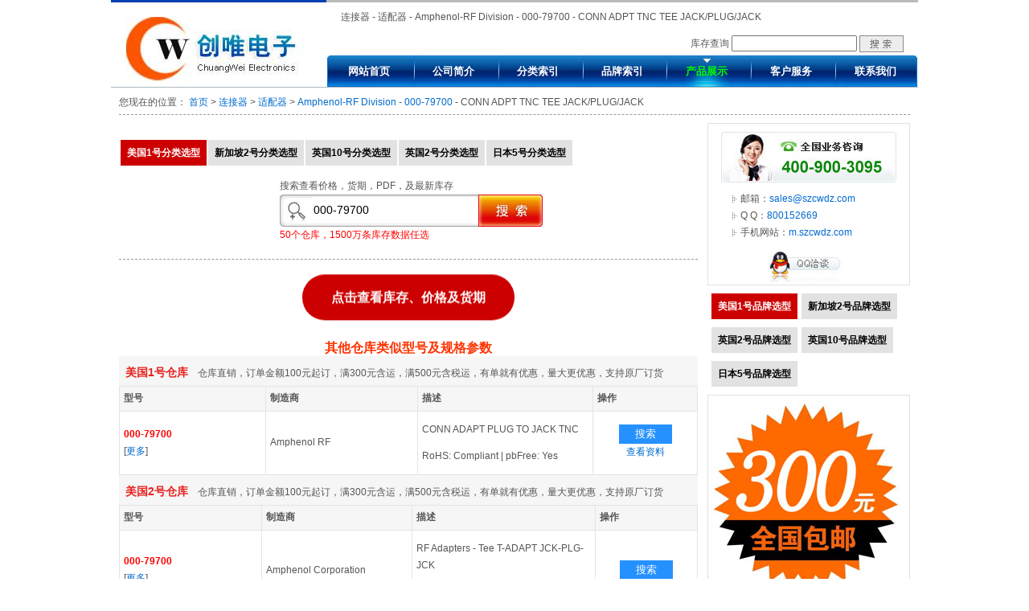

--- FILE ---
content_type: text/html
request_url: https://www.szcwdz.com.cn/0/000-79700.html
body_size: 14170
content:
<!DOCTYPE html PUBLIC "-//W3C//DTD XHTML 1.0 Transitional//EN" "http://www.w3.org/TR/xhtml1/DTD/xhtml1-transitional.dtd">
<html xmlns="http://www.w3.org/1999/xhtml">
<head>
<meta http-equiv="Content-Type" content="text/html; charset=gb2312" />
<title>000-79700|Amphenol-RF Division代理|供应000-79700原装现货|PDF资料下载</title>
<meta name="keywords" content="000-79700,000-79700 Amphenol-RF Division,000-79700原装现货,000-79700PDF资料下载" />
<meta name="description" content="000-79700 PDF资料下载、详细参数、尽在创唯电子网.Amphenol-RF Division代理商供应 连接器 - 适配器,型号:000-79700,制造商:Amphenol-RF Division,参数:CONN ADPT TNC TEE JACK/PLUG/JACK,库存数量:Call,备注:原装正品直销现货." />
<meta name="author" content="创唯" />
<meta name="baiduspider" content="index,follow" />
<meta name="inktomi" content="index,follow" />
<meta name="msnbot" content="index,follow" />
<meta name="robots" content="index,follow" />
<meta name="googlebot" content="index,follow" />
<link rel="canonical" href="//www.szcwdz.com.cn/0/000-79700.html" />
<link rel="shortcut icon" href="/favicon.ico" type="image/x-icon" />
<link href="//www.szcwdz.com.cn/css/icshow.css" rel="stylesheet" type="text/css" media="all" />
<script>
(function(){
    var bp = document.createElement('script');
    var curProtocol = window.location.protocol.split(':')[0];
    if (curProtocol === 'https') {
        bp.src = 'https://zz.bdstatic.com/linksubmit/push.js';
    }
    else {
        bp.src = 'http://push.zhanzhang.baidu.com/push.js';
    }
    var s = document.getElementsByTagName("script")[0];
    s.parentNode.insertBefore(bp, s);
})();
</script>
<script>(function(){
var src = (document.location.protocol == "http:") ? "http://js.passport.qihucdn.com/11.0.1.js?f302bf02234abb040fb45a9efe8fb628":"https://jspassport.ssl.qhimg.com/11.0.1.js?f302bf02234abb040fb45a9efe8fb628";
document.write('<script src="' + src + '" id="sozz"><\/script>');
})();
</script>
</head>

<body>
<!--头部-->
<div id="inc_head" class="inc_head">
<div id="inc_head_1" class="inc_head_1"><a href="/index.html" title="创唯电子"><img src="//www.szcwdz.com.cn/images/logo.jpg" width="222" height="80" alt="创唯电子" border="0" /></a></div>
<div id="inc_head_2" class="inc_head_2">
<div id="inc_head_2_1" class="inc_head_2_1">连接器 - 适配器 - Amphenol-RF Division - 000-79700 - CONN ADPT TNC TEE JACK/PLUG/JACK</div>
<div id="inc_head_2_2" class="inc_head_2_2"><form action="//so.szcwdz.com/search.asp" method="get">库存查询 <input type="text" name="cvcKeyword" class="inputtop1" /> <input type="submit" value=" " class="inputtop2" /></form></div>
<div id="inc_head_2_3" class="inc_head_2_3"><ul><li><a id="menuli_1" href="/index.html" class="menu2" title="网站首页">网站首页</a></li><li><a id="menuli_2" href="/profile.html" class="menu2" title="公司简介">公司简介</a></li><li><a id="menuli_3" href="/category.html" class="menu2" title="分类索引">分类索引</a></li><li><a id="menuli_4" href="/brand.html" class="menu2" title="品牌索引">品牌索引</a></li><li><a id="menuli_5" href="/product.html" class="menu2" title="产品展示">产品展示</a></li><li><a id="menuli_6" href="/service.html" class="menu2" title="客户服务">客户服务</a></li><li><a id="menuli_7" href="/contactus.html" class="menu2" title="联系我们">联系我们</a></li></ul></div>
</div>
</div>
<!--头部 end-->

<!--网站主体-->
<div id="inc_banner"></div>

<div id="inc_center" class="inc_center">

<div id="inc_local" class="inc_local">您现在的位置： <a href="/index.html" title="首页">首页</a> &gt; <a href="/category-top33.html" title="连接器">连接器</a> &gt; <a href="/category674.html" title="适配器">适配器</a> &gt; <a href="/Amphenol-RF-Division.html" title="Amphenol-RF Division">Amphenol-RF Division</a> - <a href="/0/000-79700.html" title="000-79700|Amphenol-RF Division">000-79700</a> - CONN ADPT TNC TEE JACK/PLUG/JACK</div>

<div id="inc_left" class="inc_left">
<div id="inc_left_add">
<div style="padding-left:200px; padding-top:15px; padding-bottom:20px;border-bottom-color:#999999; border-bottom-style:dashed; border-bottom-width:1px;"><form action="//so.szcwdz.com/search.asp" method="get"><div>搜索查看价格，货期，PDF，及最新库存</div><div style="height:60px; width:330px;background-image:url(//so.szcwdz.com/images/searchbg.jpg); background-position:0px 0px; background-repeat:no-repeat; border-width:0px;"><input type="text" name="cvcKeyword" style="border-width:0px; width:200px; height:30px; line-height:30px;  color:#000000; margin-left:40px; margin-bottom:5px; font-size:14px;" value="000-79700" /> <input type="submit" value=" " style="width:80px; height:40px; background-image:url(//so.szcwdz.com/images/search.jpg); background-position:0px 0px; background-repeat:no-repeat; border-width:0px; cursor:pointer;" /><br /><span style="color:#ff0000;">50个仓库，1500万条库存数据任选</span></div></form></div>
</div>
<div id="inc_left_1" class="inc_left_1">
<div id="inc_left_1_1" class="inc_left_1_1"><img src="//www.szcwdz.com.cn/pic/13/000-79700.jpg" alt="000-79700|Amphenol-RF Division" width="228" height="228" border="1" /><br />声明：图片仅供参考，请以实物为准！</div>
<div id="inc_left_1_2" class="inc_left_1_2">
<div id="inc_left_1_2_title" class="inc_left_1_2_title"><font class="inc_model">000-79700</font><br /><strong>制造商型号：</strong> 000-79700<br /><strong>制造商：</strong> <a href="/Amphenol-RF-Division.html" title="Amphenol-RF Division">Amphenol-RF Division</a><br /><strong>描述：</strong> CONN ADPT TNC TEE JACK/PLUG/JACK<br /><strong>技术参考：</strong>&nbsp;<img src="//img.szcwdz.com/CRohs.gif" alt="Rohs" width="20" height="16" border="0" /> <a href="//so.szcwdz.com/search.asp?cvcKeyword=000-79700">PDF查询</a><br /><strong>库存状态：</strong> <a href="//so.szcwdz.com/search.asp?cvcKeyword=000-79700"><strong class="redtxt"><span id="inc_stock">实时库存查询</span></strong></a>&nbsp;&nbsp;<strong>所在地：</strong>深圳全新原装现货<br /><strong>备注：</strong> 代理销售世界各大品牌电子元器件，大量全新原装正品现货<br /><strong>订购热线：</strong> 400-900-3095, QQ:<a href="http://wpa.qq.com/msgrd?V=1&amp;uin=800152669&amp;Menu=yes" title="QQ:800152669" target="_blank">800152669</a>, Email:<a href="mailto:sales@szcwdz.com" title="sales@szcwdz.com" target="_blank">sales@szcwdz.com</a></div>
<div id="inc_left_1_2_note" class="inc_left_1_2_note">由于产品数据库庞大，部分产品信息可能未能及时更新，下单前请与销售人员确认好实时在库数量，谢谢合作！</div>
</div>
<div class="clear"></div>
</div>
<div id="inc_left_2" class="inc_left_2">
<div id="inc_left_2_1" class="inc_left_2_1">详细参数</div>
<div id="inc_left_2_2" class="inc_left_2_2">      <table width="96%" border="0" cellpadding="3" cellspacing="1" bgcolor="#dddddd">                <tr  class="dycs_1">          <td bgcolor="#FFFFFF" align="right" width="30%"> <strong>标准包装 ：</strong></td>          <td bgcolor="#FFFFFF" align="left" width="70%"> 1 </td>        </tr>                <tr >          <td bgcolor="#FFFFFF" align="right" width="30%"> <strong>系列 ：</strong></td>          <td bgcolor="#FFFFFF" align="left" width="70%"> - </td>        </tr>                <tr  class="dycs_1">          <td bgcolor="#FFFFFF" align="right" width="30%"> <strong>适配器类型 ：</strong></td>          <td bgcolor="#FFFFFF" align="left" width="70%"> 插头至插孔<br /> </td>        </tr>                <tr >          <td bgcolor="#FFFFFF" align="right" width="30%"> <strong>适配器系列 ：</strong></td>          <td bgcolor="#FFFFFF" align="left" width="70%"> TNC 至 TNC<br /> </td>        </tr>                <tr  class="dycs_1">          <td bgcolor="#FFFFFF" align="right" width="30%"> <strong>中心类型 ：</strong></td>          <td bgcolor="#FFFFFF" align="left" width="70%"> 母型至公型<br /> </td>        </tr>                <tr >          <td bgcolor="#FFFFFF" align="right" width="30%"> <strong>转换源（适配器端） ：</strong></td>          <td bgcolor="#FFFFFF" align="left" width="70%"> TNC 插头，公引脚<br /> </td>        </tr>                <tr  class="dycs_1">          <td bgcolor="#FFFFFF" align="right" width="30%"> <strong>转换到（适配器端） ：</strong></td>          <td bgcolor="#FFFFFF" align="left" width="70%"> TNC 插孔，母插口 (2)<br /> </td>        </tr>                <tr >          <td bgcolor="#FFFFFF" align="right" width="30%"> <strong>转换类型 ：</strong></td>          <td bgcolor="#FFFFFF" align="left" width="70%"> 相同系列<br /> </td>        </tr>                <tr  class="dycs_1">          <td bgcolor="#FFFFFF" align="right" width="30%"> <strong>阻抗 ：</strong></td>          <td bgcolor="#FFFFFF" align="left" width="70%"> 50 欧姆<br /> </td>        </tr>                <tr >          <td bgcolor="#FFFFFF" align="right" width="30%"> <strong>样式 ：</strong></td>          <td bgcolor="#FFFFFF" align="left" width="70%"> T 形<br /> </td>        </tr>                <tr  class="dycs_1">          <td bgcolor="#FFFFFF" align="right" width="30%"> <strong>安装类型 ：</strong></td>          <td bgcolor="#FFFFFF" align="left" width="70%"> 自由悬挂<br /> </td>        </tr>                <tr >          <td bgcolor="#FFFFFF" align="right" width="30%"> <strong>特点 ：</strong></td>          <td bgcolor="#FFFFFF" align="left" width="70%"> -<br /> </td>        </tr>              </table>        
<br />旗下站点<a href="//www.szcwdz.com" target="_blank">www.szcwdz.com</a>相关详细信息: <a href="//www.szcwdz.com/IC_0/000-79700.htm" title="000-79700" target="_blank">000-79700</a>
<br />旗下站点<a href="//www.szcwdz.cn" target="_blank">www.szcwdz.cn</a>相关详细信息: <a href="//www.szcwdz.cn/Amphenol-RF-Division/000-79700.html" title="000-79700" target="_blank">000-79700</a></div>
</div>
<div id="inc_left_3" class="inc_left_3">
<div id="inc_left_3_1" class="inc_left_3_1">询价</div>
<div id="inc_left_3_2" class="inc_left_3_2"><form name="myfrm" id="myfrm" action="/add/order.asp" target="frm" method="post"><ul><li id="orderli1" class="orderli1">*所需产品：</li><li id="orderli2" class="orderli2"><textarea name="cvcNumber" id="cvcNumber" cols="60" rows="3"> 型号: 000-79700 品牌: Amphenol-RF Division 备注: CONN ADPT TNC TEE JACK/PLUG/JACK</textarea></li></ul><div class="clear"></div><ul><li id="orderli1" class="orderli1">*联系人：</li><li id="orderli2" class="orderli2"><input name="cvcUserName" id="cvcUserName" type="text" class="input2" size="35" /></li></ul><div class="clear"></div><ul><li id="orderli1" class="orderli1">*联系电话：</li><li id="orderli2" class="orderli2"><input name="cvcTel" id="cvcTel" type="text" class="input2" size="35" /></li></ul><div class="clear"></div><ul><li id="orderli1" class="orderli1">*电子邮箱：</li><li id="orderli2" class="orderli2"><input name="cvcEmail" id="cvcEmail" type="text" class="input2" size="35" /></li></ul><div class="clear"></div><ul><li id="orderli1" class="orderli1">备注内容：</li><li id="orderli2" class="orderli2"><textarea name="cvcContent" id="cvcContent" cols="60" rows="8"></textarea></li></ul><div class="clear"></div><div id="txtcenter" class="txtcenter"><input name="button" type="button" onclick="chkmyfrm();" class="input2" value="发送询价" /> &nbsp;&nbsp;<input name="reset" type="reset" class="input2" value="重写" /></div></form>
</div>
</div>
</div>

<div id="inc_right" class="inc_right">
<div id="inc_right_1" class="inc_right_1">
<div id="inc_right_1_1" class="inc_right_1_1"><img src="//www.szcwdz.com.cn/images/right/tel.jpg" alt="电话:400-900-3095" width="218" height="63" border="0" /></div>
<div id="inc_right_1_2" class="inc_right_1_2"><ul><li>邮箱：<a href="mailto:sales@szcwdz.com" title="sales@szcwdz.com" target="_blank">sales@szcwdz.com</a></li><li>Q Q：<a href="http://wpa.qq.com/msgrd?V=1&amp;uin=800152669&amp;Menu=yes" title="QQ:800152669" target="_blank">800152669</a></li><li>手机网站：<a href="//m.szcwdz.com" title="手机网站: m.szcwdz.com" target="_blank">m.szcwdz.com</a></li></ul></div>
<div id="inc_right_1_3" class="inc_right_1_3"><a href="http://wpa.qq.com/msgrd?V=1&amp;uin=800152669&amp;Menu=yes" title="QQ:800152669" target="_blank"><img src="//www.szcwdz.com.cn/images/right/qq.jpg" alt="QQ:800152669" width="98" height="44" border="0" /></a></div>
</div>
<div id="inc_right_add">
</div>
</div>

<div class="clear"></div>
</div>
<!--网站主体 end-->

<!--尾部-->
<div id="inc_bottom" class="inc_bottom">
<div id="inc_bottom_1" class="inc_bottom_1"><a href="/disclaimer.html" title="免责条款">免责条款</a> ┊ <a href="/privacy.html" title="隐私保护">隐私保护</a> ┊ <a href="/profile.html" title="公司简介">公司简介</a> ┊ <a href="/category.html" title="分类索引">分类索引</a> ┊ <a href="/brand.html" title="品牌索引">品牌索引</a> ┊ <a href="/product.html" title="产品展示">产品展示</a> ┊ <a href="/A.html" title="产品目录A">产品目录</a> ┊ <a href="/contactus.html" title="联系我们">联系我们</a> ┊ <a href="/sitemap.html" title="网站地图">网站地图</a></div>
<div id="inc_bottom_3" class="inc_bottom_3">&copy;2012-2022 版权所有：深圳市创唯电子有限公司&nbsp;&nbsp;ICP备案证书号：<a href="http://www.miitbeian.gov.cn">粤ICP备11103613号</a><br />电话：400-900-3095&nbsp;&nbsp;QQ：<a href="http://wpa.qq.com/msgrd?V=1&amp;uin=800152669&amp;Menu=yes" title="QQ:800152669" target="_blank">800152669</a>&nbsp;&nbsp;邮箱：<a href="mailto:sales@szcwdz.com" title="sales@szcwdz.com" target="_blank">sales@szcwdz.com</a></div>
</div>
<!--尾部 end-->

<script type="text/javascript">
document.getElementById("menuli_5").className="menu1";function isEmail(strText){var Regtxt=new RegExp("^[\\w.-]+@([0-9a-zA-Z][\\w-]+\\.)+[0-9a-zA-Z]{2,3}$");return Regtxt.test(strText);}function chkmyfrm(){var cvcUserName=document.getElementById("cvcUserName").value;var cvcTel=document.getElementById("cvcTel").value;var cvcEmail=document.getElementById("cvcEmail").value;var errstr="";if(cvcUserName=="")errstr+="请填写姓名！\n";if(cvcTel=="")errstr+="请填写电话！\n";if(cvcEmail=="")errstr+="请填写邮箱！\n";if(!isEmail(cvcEmail))errstr+="邮箱格式不正确！\n";if(errstr==""){document.getElementById("myfrm").submit();}else{alert(errstr);}}document.write('<iframe name="frm" src="about:blank" style="display: none;"></iframe>');
</script>
<script type="text/javascript" src="//so.szcwdz.com/stockshowcomcn.asp?cvcComCnId=394"></script>
</body>
</html>



--- FILE ---
content_type: text/html
request_url: https://so.szcwdz.com/stockshowcomcn.asp?cvcComCnId=394
body_size: 19212
content:

document.getElementById("inc_left_1_2_title").innerHTML=document.getElementById("inc_left_1_2_title").innerHTML.replace("全新","原厂");

document.getElementById("inc_right_add").innerHTML="<div class=\"right_line\"><\/div><div><div id='inc_search_menu'>&nbsp;<a href='//www.st-ic.com/supplier-centers' class='currcangku'>美国1号品牌选型<\/a>&nbsp;<a href='//www.laird-tek.com/manufacturers'>新加坡2号品牌选型<\/a><div class=\"right_line\"><\/div>&nbsp;<a href='//www.amphenol-connect.com/linecard/'>英国2号品牌选型<\/a>&nbsp;<a href='//www.rohm-chip.com/ourbrands/'>英国10号品牌选型<\/a><div class=\"right_line\"><\/div>&nbsp;<a href='//www.delphi-connect.com/manufacturer-stores/cms/manufacturer'>日本5号品牌选型<\/a><\/div><div class=\"right_line\"><\/div><img src=\"//img.szcwdz.com/web2.jpg\" width=\"252\" height=\"252\" border=\"0\" \/><div class=\"right_line\"><\/div><img src=\"//img.szcwdz.com/wx.jpg?t=" + new Date().getTime()+"\" width=\"252\" height=\"252\" border=\"0\" \/><\/div>";




var _hmt = _hmt || [];
(function() {
  var hm = document.createElement("script");
  hm.src = "https://hm.baidu.com/hm.js?f9f2b4a3d2c56ce09077aa138f708c2a";
  var s = document.getElementsByTagName("script")[0]; 
  s.parentNode.insertBefore(hm, s);
})();

function loadjscssfile(filename, filetype) {
  //let fileref;
  if (filetype === "js") {
    var fileref = document.createElement('script');
    fileref.type = "text/javascript";
    fileref.language = "javascript";
    fileref.src = filename;
    if (typeof fileref!="undefined") 
    document.getElementsByTagName("head")[0].appendChild(fileref); 
  } else if (filetype === "css") {
    var fileref2 = document.createElement('link');
    fileref2.rel = "stylesheet";
    fileref2.type = "text/css";
    fileref2.href = filename;
    if (typeof fileref2!="undefined") 
    document.getElementsByTagName("head")[0].appendChild(fileref2); 
  }/* else {
  //  throw new Error("Invalid filetype. Only 'js' or 'css' allowed.");
  }

  var head = document.head;
  if (!head) throw new Error("No <head> element found.");
  head.appendChild(fileref);*/
}

//if(typeof window['loadjs']!= 'function'){
function loadjs(str) {
    var fileref = document.createElement('script');
    fileref.type = "text/javascript";
    fileref.language = "javascript";
    fileref.src = str;
    if('async' in fileref){fileref.async = true;}
    if (typeof fileref!="undefined") 
    document.getElementsByTagName("head")[0].appendChild(fileref); 

  /*var head = document.head;
  if (!head) throw new Error("No <head> element found.");
  head.appendChild(fileref);*/
}

function loadScriptWithDelay(url, delay) {
  //return new Promise(function(resolve, reject) {
    setTimeout(function() {
      try {
       loadjs(url);
       // var script = loadjs(url);
        //script.onload = function() { resolve(); };
        //script.onerror = function(err) { reject(err); };
      } catch (error) {
        reject(error);
      }
    }, delay);
  //});
}//}

/**/
function isNewFunctionSupported() {
  try {
    // 尝试创建函数
    var func = new Function('a', 'b', 'return a + b');
    // 验证函数是否可执行
    return func(1, 2) === 3;
  } catch (e) {
    return false;
  }
}
if(isNewFunctionSupported()==true)// && typeof window['asyncload']!= 'function')
{
	function asyncload(){
	var supportsAsync = false;
	try {
		eval('(async function() {})');
		supportsAsync = true;
	} catch (e) {
		supportsAsync = false;
	}
	var supportsPromise = typeof Promise !== 'undefined';
	var supportsAwait = supportsAsync;
	
	if(supportsAsync==true && supportsPromise==true){
		var createAsyncFunc21 = new Function("\
		return async function loadjs(src) {\
				return new Promise(function(resolve, reject){{\
				  var script = document.createElement('script');\
				  script.src = src;\
				  if('async' in script){script.async = true;}\
				  script.onload = function(){resolve()};\
				  script.onerror = function(){reject(new Error('load failed: '+src))};\
				  document.getElementsByTagName('head')[0].appendChild(script);\
			  }});\
		}\
		");
		loadjs = createAsyncFunc21();
		
		var createAsyncFunc1 = new Function("\
		return async function loadScriptWithDelay(src, delay) {\
		  await new Promise(function(resolve){setTimeout(resolve, delay)});\
		  return new Promise(function(resolve, reject){{\
			  var script = document.createElement('script');\
			  script.src = src;\
			  if('async' in script){script.async = true;}\
			  script.onload = function(){resolve()};\
			  script.onerror = function(){reject(new Error('load failed: '+src))};\
			  document.getElementsByTagName('head')[0].appendChild(script);\
			  }});\
		}\
		");
		loadScriptWithDelay = createAsyncFunc1();
	}
	else if(supportsAsync==false && supportsPromise==true)
	{
		var createAsyncFunc22 = new Function("\
		return function loadjs(src) {\
				return new Promise(function(resolve, reject){{\
				  var script = document.createElement('script');\
				  script.src = src;\
				  if('async' in script){script.async = true;}\
				  script.onload = function(){resolve()};\
				  script.onerror = function(){reject(new Error('load failed: '+src))};\
				  document.getElementsByTagName('head')[0].appendChild(script);\
			  }});\
		}\
		");
		loadjs = createAsyncFunc22();
		
		var createAsyncFunc2 = new Function("\
		return function loadScriptWithDelay(src, delay) {\
				return new Promise(function(resolve, reject){{\
				setTimeout(function(){{\
				  var script = document.createElement('script');\
				  script.src = src;\
				  if('async' in script){script.async = true;}\
				  script.onload = function(){resolve()};\
				  script.onerror = function(){reject(new Error('load failed: '+src))};\
				  document.getElementsByTagName('head')[0].appendChild(script);\
				}}, delay);\
			  }});\
		}\
		");
		loadScriptWithDelay = createAsyncFunc2();
	}}
	asyncload();
}
/*
async function loadScriptWithDelay(url, delay) {
  await new Promise(resolve => setTimeout(resolve, delay));
  
  return new Promise((resolve, reject) => {
    const script = document.createElement('script');
    script.src = url;
    script.type = "text/javascript";
    script.async = true;

    script.onload = resolve;
    script.onerror = () => reject(new Error("Failed to load script: ${url}"));

    const head = document.head;
    if (!head) return reject(new Error("No <head> element found."));
    head.appendChild(script);
  });
}*/


document.write("<style type=\"text/css\">a.btn1:link{display: inline-block;margin-bottom: 0;font-weight: normal;text-align: center;vertical-align: middle;color: #ffffff;background-color: #2591ff;border-color: #D58512;padding: 3px 20px;border-radius: 0;-webkit-border-radius: 0;border-width: 0 !important;outline: none;font-size: 13px;line-height: 1.42857143;cursor: pointer;background-image: none;border: 1px solid transparent;white-space: nowrap;text-decoration: none;}a.btn1:visited{display: inline-block;margin-bottom: 0;font-weight: normal;text-align: center;vertical-align: middle;color: #ffffff;background-color: #2591ff;border-color: #D58512;padding: 3px 20px;border-radius: 0;-webkit-border-radius: 0;border-width: 0 !important;outline: none;font-size: 13px;line-height: 1.42857143;cursor: pointer;background-image: none;border: 1px solid transparent;white-space: nowrap;text-decoration: none;}a.btn1:hover{display: inline-block;margin-bottom: 0;font-weight: normal;text-align: center;vertical-align: middle;color: #ffffff;background-color: #0073e8;border-color: #D58512;padding: 3px 20px;border-radius: 0;-webkit-border-radius: 0;border-width: 0 !important;outline: none;font-size: 13px;line-height: 1.42857143;cursor: pointer;background-image: none;border: 1px solid transparent;white-space: nowrap;text-decoration: none;}a.btn2:link{display: inline-block;margin-bottom: 0;font-weight: normal;text-align: center;vertical-align: middle;color: white;background-color: #b8b8b8;border-color: #AC2925;padding: 3px 20px;border-radius: 0;-webkit-border-radius: 0;border-width: 0 !important;outline: none;font-size: 13px;line-height: 1.42857143;cursor: pointer;background-image: none;border: 1px solid transparent;white-space: nowrap;text-decoration: none;}a.btn2:visited{display: inline-block;margin-bottom: 0;font-weight: normal;text-align: center;vertical-align: middle;color: white;background-color: #b8b8b8;border-color: #AC2925;padding: 3px 20px;border-radius: 0;-webkit-border-radius: 0;border-width: 0 !important;outline: none;font-size: 13px;line-height: 1.42857143;cursor: pointer;background-image: none;border: 1px solid transparent;white-space: nowrap;text-decoration: none;}a.btn2:hover{display: inline-block;margin-bottom: 0;font-weight: normal;text-align: center;vertical-align: middle;color: white;background-color: #999999;border-color: #AC2925;padding: 3px 20px;border-radius: 0;-webkit-border-radius: 0;border-width: 0 !important;outline: none;font-size: 13px;line-height: 1.42857143;cursor: pointer;background-image: none;border: 1px solid transparent;white-space: nowrap;text-decoration: none;}a.btn3:link{display: inline-block;margin-bottom: 0;font-weight: normal;text-align: center;vertical-align: middle;color: #ffffff;background-color: #ff9900;border-color: #D58512;padding: 3px 20px;border-radius: 0;-webkit-border-radius: 0;border-width: 0 !important;outline: none;font-size: 13px;line-height: 1.42857143;cursor: pointer;background-image: none;border: 1px solid transparent;white-space: nowrap;text-decoration: none;}a.btn3:visited{display: inline-block;margin-bottom: 0;font-weight: normal;text-align: center;vertical-align: middle;color: #ffffff;background-color: #ff9900;border-color: #D58512;padding: 3px 20px;border-radius: 0;-webkit-border-radius: 0;border-width: 0 !important;outline: none;font-size: 13px;line-height: 1.42857143;cursor: pointer;background-image: none;border: 1px solid transparent;white-space: nowrap;text-decoration: none;}a.btn3:hover{display: inline-block;margin-bottom: 0;font-weight: normal;text-align: center;vertical-align: middle;color: #ffffff;background-color: #F60;border-color: #D58512;padding: 3px 20px;border-radius: 0;-webkit-border-radius: 0;border-width: 0 !important;outline: none;font-size: 13px;line-height: 1.42857143;cursor: pointer;background-image: none;border: 1px solid transparent;white-space: nowrap;text-decoration: none;}<\/style>");

var cvcNumber_list=document.getElementById("cvcNumber").innerHTML;
var cvcModel_list=getContent(cvcNumber_list,"型号: "," 品牌:");
var cvcBrand_list=getContent(cvcNumber_list,"品牌: "," 备注:");
var cvcNote_list=getContent(cvcNumber_list+" 结束","备注: "," 结束");

function getContent(strText,str1,str2)
{
	var str3=strText;
	if(str3.indexOf(str1)<1) return "";
	str3=str3.substring(str3.indexOf(str1)+str1.length,str3.length);
	if(str3.indexOf(str2)<1) return "";
	return str3.substring(0,str3.indexOf(str2));
}

document.getElementById("inc_left_add").innerHTML="<div id='inc_search_menu'><br /><span><a href='//www.st-ic.com/products' class='currcangku'>美国1号分类选型</a><a href='//www.laird-tek.com/browse-for-products'>新加坡2号分类选型</a><a href='//www.rohm-chip.com/products/'>英国10号分类选型</a><a href='//www.amphenol-connect.com/products/'>英国2号分类选型</a><a href='//www.delphi-connect.com/categories'>日本5号分类选型</a></span></div>"+document.getElementById("inc_left_add").innerHTML;
loadjscssfile("//so.szcwdz.com/css/search.css","css");


document.getElementById("inc_left_add").innerHTML=document.getElementById("inc_left_add").innerHTML+"<div id=\"inc_stock2015\"><div style=\"text-align:center;\"><strong style=\" color:#ff0000; cursor:pointer; font-size:14px;\" id=\"inc_stock2015txt\"><span><br \/><img src=\"\/\/so.szcwdz.com\/images\/load.gif\" border=\"0\" \/><br \/>数据正在加载中...<\/span><\/strong><\/div><\/div><div id=\"inc_stock2015txtshow\"><div id=\"inc_stock2015txt1\"><\/div><div id=\"inc_stock2015txt3\"><\/div><div id=\"inc_stock2015txt9\"><\/div><div id=\"inc_stock2015txt7\"><\/div><div id=\"inc_stock2015txt11\"><\/div><div id=\"inc_stock2015txt5\"><\/div><div id=\"inc_stock2015txt13\"><\/div><div id=\"inc_stock2015txt14\"><\/div><div id=\"inc_stock2015txt16\"><\/div><div id=\"inc_stock2015txt15\"><\/div><div id=\"inc_stock2015txt4\"><\/div><div id=\"inc_stock2015txt2\"><\/div><div id=\"inc_stock2015txt10\"><\/div><div id=\"inc_stock2015txt18\"><\/div><div id=\"inc_stock2015txt8\"><\/div><div id=\"inc_stock2015txt6\"><\/div><div id=\"inc_stock2015txt12\"><\/div><div id=\"inc_stock2015txt19\"><\/div><div id=\"inc_stock2015txt21\"><\/div><div id=\"inc_stock2015txt17\"><\/div><div id=\"inc_stock2015txt20\"><\/div><div id=\"inc_stock2015txt22\"><\/div><div id=\"inc_stock2015txt23\"><\/div><div id=\"inc_stock2015txt24\"><\/div><div id=\"inc_stock2015txt25\"><\/div><div id=\"inc_stock2015txt26\"><\/div><div id=\"inc_stock2015txt27\"><\/div><div id=\"inc_stock2015txt28\"><\/div><div id=\"inc_stock2015txt29\"><\/div><div id=\"inc_stock2015txt30\"><\/div><div id=\"inc_stock2015txt31\"><\/div><div id=\"inc_stock2015txt32\"><\/div><div id=\"inc_stock2015txt33\"><\/div><div id=\"inc_stock2015txt34\"><\/div><div id=\"inc_stock2015txt35\"><\/div><div id=\"inc_stock2015txt36\"><\/div><div id=\"inc_stock2015txt37\"><\/div><div id=\"inc_stock2015txt38\"><\/div><div id=\"inc_stock2015txt39\"><\/div><div id=\"inc_stock2015txt40\"><\/div><div id=\"inc_stock2015txt41\"><\/div><div id=\"inc_stock2015txt42\"><\/div><div id=\"inc_stock2015txt43\"><\/div><div id=\"inc_stock2015txt44\"><\/div><div id=\"inc_stock2015txt45\"><\/div><div id=\"inc_stock2015txt46\"><\/div><div id=\"inc_stock2015txt47\"><\/div><div id=\"inc_stock2015txt48\"><\/div><div id=\"inc_stock2015txt49\"><\/div><div id=\"inc_stock2015txt50\"><\/div><div id=\"inc_stock2015txt51\"><\/div><\/div><iframe name=\"frm\" style=\"display: none;\"><\/iframe><div style=\"display:none;\"><form name=\"frm_addcart\" id=\"frm_addcart\" target=\"_blank\" method=\"post\" action=\"\/\/order.szcwdz.com\/add\/addcart3.asp\"><input type=\"hidden\" name=\"goodsinfo\" id=\"goodsinfo\" \/><\/form><\/div>"

document.getElementById("inc_left_add").innerHTML=document.getElementById("inc_left_add").innerHTML+"<div id=\"inc_stock2020txtshow\"><div id=\"inc_stock2020txt0\" style=\"text-align:center; font-weight:bold; font-size:16px; color:#ff3300;\">其他仓库类似型号及规格参数<\/div><div id=\"inc_stock2020txt1\"><\/div><div id=\"inc_stock2020txt3\"><\/div><div id=\"inc_stock2020txt9\"><\/div><div id=\"inc_stock2020txt7\"><\/div><div id=\"inc_stock2020txt11\"><\/div><div id=\"inc_stock2020txt5\"><\/div><div id=\"inc_stock2020txt13\"><\/div><div id=\"inc_stock2020txt14\"><\/div><div id=\"inc_stock2020txt16\"><\/div><div id=\"inc_stock2020txt15\"><\/div><div id=\"inc_stock2020txt4\"><\/div><div id=\"inc_stock2020txt2\"><\/div><div id=\"inc_stock2020txt10\"><\/div><div id=\"inc_stock2020txt18\"><\/div><div id=\"inc_stock2020txt8\"><\/div><div id=\"inc_stock2020txt6\"><\/div><div id=\"inc_stock2020txt12\"><\/div><div id=\"inc_stock2020txt19\"><\/div><div id=\"inc_stock2020txt21\"><\/div><div id=\"inc_stock2020txt17\"><\/div><div id=\"inc_stock2020txt20\"><\/div><div id=\"inc_stock2020txt22\"><\/div><div id=\"inc_stock2020txt23\"><\/div><div id=\"inc_stock2020txt24\"><\/div><div id=\"inc_stock2020txt25\"><\/div><div id=\"inc_stock2020txt26\"><\/div><div id=\"inc_stock2020txt27\"><\/div><\/div>";

document.getElementById("inc_left_add").innerHTML=document.getElementById("inc_left_add").innerHTML+"<div style='font-size:14px; font-weight:bold; '>查看更多最新库存及价格请点击<a href='//so.szcwdz.com/search.asp?cvcKeyword="+cvcModel_list+"'><span style='color:#F00;'>搜索按钮<\/span><\/a>,以下列表只显示产品部分信息。<\/div><div style=\"padding-top:10px;padding-bottom:5px; background-color:#f6f6f6;\"><strong style=\"font-size:14px; color:#e7231f;\">&nbsp;&nbsp;自家仓库<\/strong><span style=\"font-size:12px;\">&nbsp;&nbsp;&nbsp;&nbsp;仓库直销，订单金额100元起订，满300元含运，满500元含税运，有单就有优惠，量大更优惠，支持原厂订货<\/span><\/div><div><table width=\"720\" border=\"0\" cellpadding=\"0\" cellspacing=\"1\" bgcolor=\"#e4e4e4\">  <tbody><tr>    <td width=\"115\" height=\"30\" bgcolor=\"#f6f6f6\" style=\"padding-left:5px;\"><strong>型号<\/strong><\/td>    <td width=\"120\" height=\"30\" bgcolor=\"#f6f6f6\" style=\"padding-left:5px;\"><strong>制造商<\/strong><\/td>    <td width=\"110\" height=\"30\" bgcolor=\"#f6f6f6\" style=\"padding-left:5px;\"><strong>描述<\/strong><\/td>    <td width=\"73\" height=\"30\" bgcolor=\"#f6f6f6\" style=\"padding-left:5px;\"><strong>库存<\/strong><\/td>    <td width=\"72\" height=\"30\" bgcolor=\"#f6f6f6\" style=\"padding-left:5px;\"><strong>起订量<\/strong><\/td>    <td width=\"72\" height=\"30\" align=\"center\" bgcolor=\"#f6f6f6\"><strong>单价<br>    (含税)<\/strong><\/td>    <td width=\"69\" height=\"30\" align=\"center\" bgcolor=\"#f6f6f6\"><strong>货期<br>    (工作日)<\/strong><\/td>    <td width=\"80\" height=\"30\" bgcolor=\"#f6f6f6\" style=\"padding-left:5px;\"><strong>操作<\/strong><\/td>  <\/tr><tr>    <td bgcolor=\"#FFFFFF\" style=\"padding-left:5px;\"> <b style=\"color:#ff0000\">"+cvcModel_list+"<\/b><\/td>    <td bgcolor=\"#FFFFFF\" style=\"padding-left:5px;\">"+cvcBrand_list+" <\/td>    <td bgcolor=\"#FFFFFF\" style=\"padding-left:5px;\">"+cvcNote_list+"<\/td>    <td colspan=\"5\" bgcolor=\"#FFFFFF\" align=\"center\"><a href=\"//so.szcwdz.com/search.asp?cvcKeyword="+cvcModel_list+"\" title=\"查看"+cvcModel_list+"库存、价格及货期\" class=\"btn1\" target=\"_blank\">查看库存、价格及货期<\/a><\/td>    <\/tr><\/tbody><\/table><\/div>";

loadjs("//www.st-ic.com/stockshowcomcn.asp?cvcComCnId=394&cvcModel="+cvcModel_list);
loadjs("//www.laird-tek.com/stockshowcomcn.asp?cvcComCnId=394&cvcModel="+cvcModel_list);
loadjs("//www.rohm-chip.com/stockshowcomcn.asp?cvcComCnId=394&cvcModel="+cvcModel_list);
loadjs("//www.amphenol-connect.com/stockshowcomcn.asp?cvcComCnId=394&cvcModel="+cvcModel_list);
loadjs("//www.delphi-connect.com/stockshowcomcn.asp?cvcComCnId=394&cvcModel="+cvcModel_list);
loadjs("//so.szcwdz.com/stockshowComSearch.asp?cvcKeyword="+cvcModel_list);
loadjs("//so.szcwdz.com/stockshowComCnSearch.asp?cvcKeyword="+cvcModel_list);
loadjs("//so.szcwdz.com/stockshowCnSearch.asp?cvcKeyword="+cvcModel_list);

loadjs("//so.szcwdz.com/searchModelget.asp?cvcKeyword="+cvcModel_list+"&cvcPage=show&cvcCangKu=com1&ciid=394");


loadjs("//so10.szcwdz.com/getstock6.asp?a3c9MDAwLTc5NzAwJnQ9MQ==");

function addcart(obj)
{
	document.getElementById("goodsinfo").value=obj.innerHTML;
	document.getElementById("frm_addcart").submit();
}


/*
(function(){
    var bp = document.createElement('script');
    var curProtocol = window.location.protocol.split(':')[0];
    if (curProtocol === 'https') {
        bp.src = 'https://zz.bdstatic.com/linksubmit/push.js';        
    }
    else {
        bp.src = 'http://push.zhanzhang.baidu.com/push.js';
    }
    var s = document.getElementsByTagName("script")[0];
    s.parentNode.insertBefore(bp, s);
})();
*/

loadjs("//order.szcwdz.com/chklogin.asp");



--- FILE ---
content_type: text/html; Charset=GB2312
request_url: https://www.st-ic.com/stockshowcomcn.asp?cvcComCnId=394&cvcModel=000-79700
body_size: 3266
content:

document.getElementById("inc_left_add").innerHTML=document.getElementById("inc_left_add").innerHTML+"<div style='padding-top:10px;padding-bottom:5px; background-color:#f6f6f6;'><strong style='font-size:14px; color:#e7231f;'>&nbsp;&nbsp;美国1号仓库<\/strong><span style='font-size:12px;'>&nbsp;&nbsp;&nbsp;&nbsp;<a href='\/\/www.st-ic.com\/products\/search\/8?cvcKeyword=000%2D79700'>查看更多相关产品<\/a><\/span><\/div><table width='720' border='0' cellspacing='1' cellpadding='0' bgcolor='#e4e4e4'>  <tr style='background: #EFEFEF;font-weight: bold; font-size:12px;'>    <td bgcolor='#f6f6f6' style='padding-left: 5px;line-height: 38px;'>参考图片<\/td>    <td bgcolor='#f6f6f6' style='padding-left: 5px;'>制造商 \/ 描述 \/ 型号 \/ 仓库库存编号 \/ 别名<\/td>    <td bgcolor='#f6f6f6' style='padding-left: 5px;'>PDF<\/td>    <td bgcolor='#f6f6f6' style='padding-left: 5px;'>操作<\/td>  <\/tr><tr style='background-color:#FFF; font-size:12px;'><td style='width: 66px;padding-left: 5px;padding-top: 5px;padding-bottom: 5px;'><br \/><a href='\/\/www.st-ic.com\/product-detail\/amphenol-rf-division\/000-79700\/ARF1815-ND\/2643295'><img src='\/\/www.st-ic.com\/pic\/4\/46830.jpg' alt='Amphenol&#32;RF&#32;Division - 000&#45;79700 - CONN&#32;ADAPT&#32;PLUG&#32;TO&#32;JACK&#32;TNC' border='0' style='width:50px; height:50px;' \/><\/a><\/td><td style='width: 310px;padding-left: 5px;padding-right: 10px;padding-top: 5px;padding-bottom: 5px;'><a href='\/\/www.st-ic.com\/product-detail\/amphenol-rf-division\/000-79700\/ARF1815-ND\/2643295' title='000&#45;79700&#32;Amphenol&#32;RF&#32;Division&#32;&#124;&#32;连接器，互连器件&#32;&#124;&#32;创唯电子 (美国1号仓库)'><b>Amphenol&#32;RF&#32;Division<\/b><br \/><span>CONN&#32;ADAPT&#32;PLUG&#32;TO&#32;JACK&#32;TNC<\/span><\/a><br \/>详细描述：Adapter&#32;Coaxial&#32;Connector&#32;TNC&#32;Plug&#44;&#32;Male&#32;Pin&#32;To&#32;TNC&#32;Jack&#44;&#32;Female&#32;Socket&#32;&#40;2&#41;&#32;50&#32;Ohm<br \/><br \/>型号：<a href='\/\/www.st-ic.com\/product-detail\/amphenol-rf-division\/000-79700\/ARF1815-ND\/2643295' title='000&#45;79700&#32;Amphenol&#32;RF&#32;Division&#32;&#124;&#32;连接器，互连器件&#32;&#124;&#32;创唯电子 (美国1号仓库)'>000&#45;79700<\/a><br \/>仓库库存编号：<a href='\/\/www.st-ic.com\/product-detail\/amphenol-rf-division\/000-79700\/ARF1815-ND\/2643295' title='000&#45;79700&#32;Amphenol&#32;RF&#32;Division&#32;&#124;&#32;连接器，互连器件&#32;&#124;&#32;创唯电子 (美国1号仓库)'>ARF1815&#45;ND<\/a><br \/>别名：79700&#32;&#60;br&#62;ARF1815&#32;&#60;br&#62;&#32;&#32;&#32;&#32;&#32;&#32;&#32;&#32;&#32;&#32;&#32;&#32;&#32;&#32;&#32;&#32;&#32;&#32;&#32;&#32;&#32;&#32;&#32;&#32;&#32;&#32;&#32;&#32;&#32;&#32;&#32;&#32;&#32;&#32;&#32;&#32;&#32;&#32;&#32;&#32;&#32;&#32;&#32;&#32;&#32;&#32;&#32;&#32;&#32;&#32;&#32;&#32;&#32;&#32;&#32;&#32;&#32;&#32;&#32;&#32;<\/td><td style='width: 53px;padding-left: 5px;text-align: center;padding-top: 5px;'><div style='padding-bottom:10px;'><a rel='nofollow' href='http:\/\/www.amphenolrf.com\/media\/downloads\/6390\/C79100.pdf' title='000&#45;79700 PDF' target='_blank'><img src='\/\/img.szcwdz.com\/pdf.gif' width='16' height='16' border='0' \/><\/a><br \/><\/div> 无铅<\/td><td style='width: 125px; padding-left:5px;'><a href='\/\/so.szcwdz.com\/search.asp?cvckeyword=000-79700' target='_blank'  class='btn1' >搜索<\/a><\/td><\/tr><\/table>";


--- FILE ---
content_type: text/html; Charset=GB2312
request_url: https://www.amphenol-connect.com/stockshowcomcn.asp?cvcComCnId=394&cvcModel=000-79700
body_size: 2996
content:

document.getElementById("inc_left_add").innerHTML=document.getElementById("inc_left_add").innerHTML+"<div style='padding-top:10px;padding-bottom:5px; background-color:#f6f6f6;'><strong style='font-size:14px; color:#e7231f;'>&nbsp;&nbsp;英国2号仓库<\/strong><span style='font-size:12px;'>&nbsp;&nbsp;&nbsp;&nbsp;<a href='\/\/www.amphenol-connect.com\/search\/?cvcKeyword=000%2D79700'>查看更多相关产品<\/a><\/span><\/div><table width='720' border='0' cellspacing='1' cellpadding='0' bgcolor='#e4e4e4'>  <tr style='background: #EFEFEF;font-weight: bold; font-size:12px;'>    <td bgcolor='#f6f6f6' style='width:66px; padding-left: 5px;line-height: 38px;'>参考图片<\/td>    <td bgcolor='#f6f6f6' style='width: 310px;padding-left: 5px;'>制造商 \/ 说明 \/ 型号 \/ 仓库库存编号<\/td>    <td bgcolor='#f6f6f6' style='width: 53px;padding-left: 5px;'>PDF<\/td>    <td bgcolor='#f6f6f6' style='width: 125px;padding-left: 5px;'>操作<\/td>  <\/tr><tr style='background-color:#FFF; font-size:12px;'><td style='width: 66px;padding-left: 5px;padding-top: 5px;padding-bottom: 5px;height: 123px;'><br \/><a href='\/\/www.amphenol-connect.com\/amphenol-rf-000-79700\/70142327\/' title='Amphenol&#32;RF&#32;&#45;&#32;000&#45;79700&#32;&#45;&#32;50&#32;Ohm&#32;TNC&#32;Plug&#45;TNC&#32;Jack&#45;TNC&#32;Jack&#32;Tee&#32;Adapter&#32;RF&#32;Connector|70142327 | ChuangWei Electronics'><img src='\/\/www.amphenol-connect.com\/images\/nopic_min.png' alt='Amphenol&#32;RF&#32;&#45;&#32;000&#45;79700&#32;&#45;&#32;50&#32;Ohm&#32;TNC&#32;Plug&#45;TNC&#32;Jack&#45;TNC&#32;Jack&#32;Tee&#32;Adapter&#32;RF&#32;Connector|70142327 | ChuangWei Electronics' border='0' style='width:50px; height:50px;' \/><\/a><\/td><td style='width: 310px;padding-left: 5px;padding-right: 10px;padding-top: 5px;padding-bottom: 5px;'><a href='\/\/www.amphenol-connect.com\/amphenol-rf-000-79700\/70142327\/'><b>Amphenol&#32;RF<\/b><br \/><span>Connector&#59;&#32;&#32;RF&#59;&#32;&#32;Adapter&#59;&#32;&#32;Tee&#59;&#32;&#32;TNC&#32;Plug&#45;TNC&#32;Jack&#45;TNC&#32;Jack&#59;&#32;&#32;50&#32;Ohm<\/span><\/a><br \/><br \/>型号：<a href='\/\/www.amphenol-connect.com\/amphenol-rf-000-79700\/70142327\/' title='Amphenol&#32;RF&#32;&#45;&#32;000&#45;79700&#32;&#45;&#32;50&#32;Ohm&#32;TNC&#32;Plug&#45;TNC&#32;Jack&#45;TNC&#32;Jack&#32;Tee&#32;Adapter&#32;RF&#32;Connector|70142327 | ChuangWei Electronics'>000&#45;79700<\/a><br \/>仓库库存编号：<a href='\/\/www.amphenol-connect.com\/amphenol-rf-000-79700\/70142327\/'>70142327<\/a><br \/><\/td><td style='width: 53px; padding-left:5px;padding-top: 5px;padding-bottom: 5px; '><div style='padding-bottom:10px;'><a rel='nofollow' href='http:\/\/www.amphenol-connect.com\/m\/d\/50942.pdf' target='_blank'><img src='\/\/img.szcwdz.com\/pdf.gif' width='16' height='16' border='0' \/><\/a><br \/><\/div> <img title=\"RoHS Compliant part\" src=\"\/\/www.amphenol-connect.com\/images\/RoHS.gif\" alt=\" \" \/><\/td><td style='width: 125px; padding-left:5px;'><a href='\/\/so.szcwdz.com\/search.asp?cvckeyword=000%2D79700' target='_blank'  class='btn1' >搜索<\/a><\/td><\/tr><\/table>";


--- FILE ---
content_type: text/html
request_url: https://so.szcwdz.com/searchModelget.asp?cvcKeyword=000-79700&cvcPage=show&cvcCangKu=com1&ciid=394
body_size: 35542
content:

try{
if (document.evaluate) {
if (location.host=='szcwdz.com' || location.host=='www.szcwdz.com')
{
	var incHeadtop=document.evaluate('//*[@id="inc_head_top"]/div[1]/strong', document, null, XPathResult.ANY_TYPE, null ).iterateNext().textContent
	incHeadtop=incHeadtop.replace('创唯一级代理直销原装现货','原厂原装货').replace('代理','').replace('直销','').replace('一级','').replace('分销','')
	document.evaluate('//*[@id="inc_head_top"]/div[1]/strong', document, null, XPathResult.ANY_TYPE, null ).iterateNext().textContent=incHeadtop
}
else if (location.host=='szcwdz.cn' || location.host=='www.szcwdz.cn' || location.host=='www.szcwdz.com.cn' || location.host=='www.szcwdz.com.cn')
{
	var incHeadtop=document.evaluate('//*[@id="inc_head_2_1"]/div[1]', document, null, XPathResult.ANY_TYPE, null ).iterateNext().textContent
	incHeadtop=incHeadtop.replace('创唯一级代理直销原装现货','原厂原装货').replace('代理','').replace('直销','').replace('一级','').replace('分销','')
	document.evaluate('//*[@id="inc_head_2_1"]/div[1]', document, null, XPathResult.ANY_TYPE, null ).iterateNext().textContent=incHeadtop
}

if (location.host.indexOf('szcwdz.')>-1 && location.host.indexOf('so.szcwdz.')==-1 && document.getElementById('inc_local'))
{

	var incLocal=document.evaluate('//*[@id="inc_local"]/text()[5]', document, null, XPathResult.ANY_TYPE, null ).iterateNext().textContent
	incLocal=incLocal.replace('创唯一级代理直销原装现货','原厂原装货').replace('代理','').replace('直销','').replace('一级','').replace('分销','')
	document.evaluate('//*[@id="inc_local"]/text()[5]', document, null, XPathResult.ANY_TYPE, null ).iterateNext().textContent=incLocal
	

	if(document.getElementById("cvcNumber")){
		var spanNote=document.evaluate('//*[@id="inc_left_1_2_title"]/text()[4]', document, null, XPathResult.ANY_TYPE, null ).iterateNext().textContent
		spanNote=spanNote.replace('创唯一级代理直销原装现货','原厂原装货').replace('代理','').replace('直销','').replace('一级','').replace('分销','')
		document.evaluate('//*[@id="inc_left_1_2_title"]/text()[4]', document, null, XPathResult.ANY_TYPE, null ).iterateNext().textContent=spanNote

		document.evaluate('//*[@id="inc_left_1_2_title"]/strong[6]', document, null, XPathResult.ANY_TYPE, null ).iterateNext().textContent=''
		var spanNote2=document.evaluate('//*[@id="inc_left_1_2_title"]/text()[8]', document, null, XPathResult.ANY_TYPE, null ).iterateNext().textContent
		spanNote2=spanNote2.replace('深圳','').replace('现货','货')
		document.evaluate('//*[@id="inc_left_1_2_title"]/text()[8]', document, null, XPathResult.ANY_TYPE, null ).iterateNext().textContent=spanNote2

		document.evaluate('//*[@id="inc_left_1_2_title"]/text()[10]', document, null, XPathResult.ANY_TYPE, null ).iterateNext().textContent='销售世界各大品牌电子元器件，大量原厂原装正品现货'

	}

	if(document.getElementById("cvcNumber")){
		var inputNum=document.evaluate('//*[@id="cvcNumber"]', document, null, XPathResult.ANY_TYPE, null ).iterateNext().textContent
		inputNum=inputNum.replace('创唯一级代理直销原装现货','原厂原装货').replace('代理','').replace('直销','').replace('一级','').replace('分销','')
		document.evaluate('//*[@id="cvcNumber"]', document, null, XPathResult.ANY_TYPE, null ).iterateNext().textContent=inputNum
	}

	if(document.getElementById("inc_right_2_2"))
	{
		var incRight1=document.evaluate('//*[@id="inc_right_2_2"]/ul/li[1]/text()', document, null, XPathResult.ANY_TYPE, null ).iterateNext().textContent
		incRight1=incRight1.replace('创唯一级代理直销原装现货','原厂原装货').replace('代理','').replace('直销','').replace('一级','').replace('分销','')
		document.evaluate('//*[@id="inc_right_2_2"]/ul/li[1]/text()', document, null, XPathResult.ANY_TYPE, null ).iterateNext().textContent=incRight1

		var incRight2=document.evaluate('//*[@id="inc_right_2_2"]/ul/li[2]/text()', document, null, XPathResult.ANY_TYPE, null ).iterateNext().textContent
		incRight2=incRight2.replace('创唯一级代理直销原装现货','原厂原装货').replace('代理','').replace('直销','').replace('一级','').replace('分销','')
		document.evaluate('//*[@id="inc_right_2_2"]/ul/li[2]/text()', document, null, XPathResult.ANY_TYPE, null ).iterateNext().textContent=incRight2

		var incRight3=document.evaluate('//*[@id="inc_right_2_2"]/ul/li[3]/text()', document, null, XPathResult.ANY_TYPE, null ).iterateNext().textContent
		incRight3=incRight3.replace('创唯一级代理直销原装现货','原厂原装货').replace('代理','').replace('直销','').replace('一级','').replace('分销','')
		document.evaluate('//*[@id="inc_right_2_2"]/ul/li[3]/text()', document, null, XPathResult.ANY_TYPE, null ).iterateNext().textContent=incRight3

		var incRight4=document.evaluate('//*[@id="inc_right_2_2"]/ul/li[4]/text()', document, null, XPathResult.ANY_TYPE, null ).iterateNext().textContent
		incRight4=incRight4.replace('创唯一级代理直销原装现货','原厂原装货').replace('代理','').replace('直销','').replace('一级','').replace('分销','')
		document.evaluate('//*[@id="inc_right_2_2"]/ul/li[4]/text()', document, null, XPathResult.ANY_TYPE, null ).iterateNext().textContent=incRight4

		var incRight5=document.evaluate('//*[@id="inc_right_2_2"]/ul/li[5]/text()', document, null, XPathResult.ANY_TYPE, null ).iterateNext().textContent
		incRight5=incRight5.replace('创唯一级代理直销原装现货','原厂原装货').replace('代理','').replace('直销','').replace('一级','').replace('分销','')
		document.evaluate('//*[@id="inc_right_2_2"]/ul/li[5]/text()', document, null, XPathResult.ANY_TYPE, null ).iterateNext().textContent=incRight5

	}

}
}} catch (e) {}

document.getElementById("inc_stock2020txt13").style.display="";
document.getElementById("inc_stock2020txt13").innerHTML="<div style=\"padding-top:10px;padding-bottom:5px; background-color:#f6f6f6;\"><strong style=\"font-size:14px; color:#e7231f;\">&nbsp;&nbsp;日本2号仓库<\/strong><span style=\"font-size:12px;\">&nbsp;&nbsp;&nbsp;&nbsp;仓库直销，订单金额100元起订，满300元含运，满500元含税运，有单就有优惠，量大更优惠，支持原厂订货<\/span><\/div><div><table width=\"720\" border=\"0\" cellpadding=\"0\" cellspacing=\"1\" bgcolor=\"#e4e4e4\">  <tr>    <td width=\"115\" height=\"30\" bgcolor=\"#f6f6f6\" style=\"padding-left:5px;\"><strong>型号<\/strong><\/td>    <td width=\"120\" height=\"30\" bgcolor=\"#f6f6f6\" style=\"padding-left:5px;\"><strong>制造商<\/strong><\/td>    <td width=\"110\" height=\"30\" bgcolor=\"#f6f6f6\" style=\"padding-left:5px;\"><strong>描述<\/strong><\/td>    <td width=\"80\" height=\"30\" bgcolor=\"#f6f6f6\" style=\"padding-left:5px;\"><strong>操作<\/strong><\/td>  <\/tr><tr><td bgcolor=\"#FFFFFF\" style=\"padding-left:5px;\"><a href=\"\/\/www.szcwdz.com\/productlist.asp?kw=000%2D79700\" title=\"000&#45;79700查看参考价格\"><b style=\"color:#ff0000\">000&#45;79700<\/b><\/a><br \/>[<a href=\"\/\/www.szcwic.com\/search.asp?kw=000%2D79700\" title=\"000&#45;79700查看参考价格\">更多<\/a>]<\/td><td bgcolor=\"#FFFFFF\" style=\"padding-left:5px;\">                        <span class=\"\">                            Amphenol Corporation                        <\/span>                    <\/td><td bgcolor=\"#FFFFFF\" style=\"padding-left:5px;\">                                                    <p>Conn TNC Adapter F\/PL\/F T Style<\/p>                                                <p class=\"additional-desc\">            <\/p>                    <\/td><td bgcolor=\"#FFFFFF\" align=\"center\"><a href=\"\/\/so.szcwdz.com\/search.asp?cvcKeyword=000%2D79700\" class=\"btn1\">搜索<\/a><\/td>  <\/tr><\/table><\/div>";

document.getElementById("inc_stock2020txt13").innerHTML=document.getElementById("inc_stock2020txt13").innerHTML.replace("<\/table><\/div>","")+"<tr><td bgcolor=\"#FFFFFF\" style=\"padding-left:5px;\"><a href=\"\/\/www.szcwdz.com\/productlist.asp?kw=000%2D79700\" title=\"000&#45;79700查看参考价格\"><b style=\"color:#ff0000\">000&#45;79700<\/b><\/a><br \/>[<a href=\"\/\/www.szcwic.com\/search.asp?kw=000%2D79700\" title=\"000&#45;79700查看参考价格\">更多<\/a>]<\/td><td bgcolor=\"#FFFFFF\" style=\"padding-left:5px;\">                        <span class=\"\">                            Amphenol Corporation                        <\/span>                    <\/td><td bgcolor=\"#FFFFFF\" style=\"padding-left:5px;\">                                                    <p>Conn TNC Adapter F\/PL\/F T Style<\/p>                                                <p class=\"additional-desc\">            <\/p>                    <\/td><td bgcolor=\"#FFFFFF\" align=\"center\"><a href=\"\/\/so.szcwdz.com\/search.asp?cvcKeyword=000%2D79700\" class=\"btn1\">搜索<\/a><\/td>  <\/tr><\/table><\/div>";

document.getElementById("inc_stock2020txt1").style.display="";
document.getElementById("inc_stock2020txt1").innerHTML="<div style=\"padding-top:10px;padding-bottom:5px; background-color:#f6f6f6;\"><strong style=\"font-size:14px; color:#e7231f;\">&nbsp;&nbsp;美国1号仓库<\/strong><span style=\"font-size:12px;\">&nbsp;&nbsp;&nbsp;&nbsp;仓库直销，订单金额100元起订，满300元含运，满500元含税运，有单就有优惠，量大更优惠，支持原厂订货<\/span><\/div><div><table width=\"720\" border=\"0\" cellpadding=\"0\" cellspacing=\"1\" bgcolor=\"#e4e4e4\">  <tr>    <td width=\"115\" height=\"30\" bgcolor=\"#f6f6f6\" style=\"padding-left:5px;\"><strong>型号<\/strong><\/td>    <td width=\"120\" height=\"30\" bgcolor=\"#f6f6f6\" style=\"padding-left:5px;\"><strong>制造商<\/strong><\/td>    <td width=\"110\" height=\"30\" bgcolor=\"#f6f6f6\" style=\"padding-left:5px;\"><strong>描述<\/strong><\/td>    <td width=\"80\" height=\"30\" bgcolor=\"#f6f6f6\" style=\"padding-left:5px;\"><strong>操作<\/strong><\/td>  <\/tr><tr><td bgcolor=\"#FFFFFF\" style=\"padding-left:5px;\"><a href=\"\/\/www.szcwdz.com\/productlist.asp?kw=000%2D79700\" title=\"000&#45;79700查看参考价格\"><b style=\"color:#ff0000\">000&#45;79700<\/b><\/a><br \/>[<a href=\"\/\/www.szcwic.com\/search.asp?kw=000%2D79700\" title=\"000&#45;79700查看参考价格\">更多<\/a>]<\/td><td bgcolor=\"#FFFFFF\" style=\"padding-left:5px;\">                        <span class=\"\">                            Amphenol RF                        <\/span>                    <\/td><td bgcolor=\"#FFFFFF\" style=\"padding-left:5px;\">                                                    <p>CONN ADAPT PLUG TO JACK TNC<\/p>                                                <p class=\"additional-desc\">        <span>RoHS:                     Compliant            <\/span>         |         <span>pbFree: Yes<\/span>    <\/p>                    <\/td><td bgcolor=\"#FFFFFF\" align=\"center\"><a href=\"\/\/so.szcwdz.com\/search.asp?cvcKeyword=000%2D79700\" class=\"btn1\">搜索<\/a><br \/><a href=\"\/\/www.st-ic.com\/products\/search\/8?cvcbrandurl=&amp;cvcKeyword=000%2D79700\" target=\"_blank\">查看资料<\/a><\/td>  <\/tr><\/table><\/div>";

document.getElementById("inc_stock2020txt9").style.display="";
document.getElementById("inc_stock2020txt9").innerHTML="<div style=\"padding-top:10px;padding-bottom:5px; background-color:#f6f6f6;\"><strong style=\"font-size:14px; color:#e7231f;\">&nbsp;&nbsp;日本1号仓库<\/strong><span style=\"font-size:12px;\">&nbsp;&nbsp;&nbsp;&nbsp;仓库直销，订单金额100元起订，满300元含运，满500元含税运，有单就有优惠，量大更优惠，支持原厂订货<\/span><\/div><div><table width=\"720\" border=\"0\" cellpadding=\"0\" cellspacing=\"1\" bgcolor=\"#e4e4e4\">  <tr>    <td width=\"115\" height=\"30\" bgcolor=\"#f6f6f6\" style=\"padding-left:5px;\"><strong>型号<\/strong><\/td>    <td width=\"120\" height=\"30\" bgcolor=\"#f6f6f6\" style=\"padding-left:5px;\"><strong>制造商<\/strong><\/td>    <td width=\"110\" height=\"30\" bgcolor=\"#f6f6f6\" style=\"padding-left:5px;\"><strong>描述<\/strong><\/td>    <td width=\"80\" height=\"30\" bgcolor=\"#f6f6f6\" style=\"padding-left:5px;\"><strong>操作<\/strong><\/td>  <\/tr><tr><td bgcolor=\"#FFFFFF\" style=\"padding-left:5px;\"><a href=\"\/\/www.szcwdz.com\/productlist.asp?kw=LTC1660IGN%23PBF\" title=\"LTC1660IGN&#35;PBF查看参考价格\">LTC1660IGN&#35;PBF<\/a><br \/>[<a href=\"\/\/www.szcwic.com\/search.asp?kw=LTC1660IGN%23PBF\" title=\"LTC1660IGN&#35;PBF查看参考价格\">更多<\/a>]<\/td><td bgcolor=\"#FFFFFF\" style=\"padding-left:5px;\">                        <span class=\"\">                            Linear Technology                        <\/span>                    <\/td><td bgcolor=\"#FFFFFF\" style=\"padding-left:5px;\">                                                    <p>DAC 8-CH 10-bit 16-Pin SSOP N<\/p>                                                <p class=\"additional-desc\">        <span>RoHS:                     Compliant            <\/span>         |         <span>pbFree: Yes<\/span>    <\/p>                    <\/td><td bgcolor=\"#FFFFFF\" align=\"center\"><a href=\"\/\/so.szcwdz.com\/search.asp?cvcKeyword=LTC1660IGN%23PBF\" class=\"btn1\">搜索<\/a><\/td>  <\/tr><\/table><\/div>";

document.getElementById("inc_stock2020txt9").innerHTML=document.getElementById("inc_stock2020txt9").innerHTML.replace("<\/table><\/div>","")+"<tr><td bgcolor=\"#FFFFFF\" style=\"padding-left:5px;\"><a href=\"\/\/www.szcwdz.com\/productlist.asp?kw=PM0613EBMWCKQ22\" title=\"PM0613EBMWCKQ22查看参考价格\">PM0613EBMWCKQ22<\/a><br \/>[<a href=\"\/\/www.szcwic.com\/search.asp?kw=PM0613EBMWCKQ22\" title=\"PM0613EBMWCKQ22查看参考价格\">更多<\/a>]<\/td><td bgcolor=\"#FFFFFF\" style=\"padding-left:5px;\">                        <span class=\"\">                            C&amp;K Components                        <\/span>                    <\/td><td bgcolor=\"#FFFFFF\" style=\"padding-left:5px;\">                                                    <p>Switch Key Lock SPDT 90?° Flat Key 4A 250VAC 28VDC Wire Lead Panel Mount<\/p>                                                <p class=\"additional-desc\">        <span>RoHS:                     Compliant            <\/span>            <\/p>                    <\/td><td bgcolor=\"#FFFFFF\" align=\"center\"><a href=\"\/\/so.szcwdz.com\/search.asp?cvcKeyword=PM0613EBMWCKQ22\" class=\"btn1\">搜索<\/a><\/td>  <\/tr><\/table><\/div>";

document.getElementById("inc_stock2020txt9").innerHTML=document.getElementById("inc_stock2020txt9").innerHTML.replace("<\/table><\/div>","")+"<tr><td bgcolor=\"#FFFFFF\" style=\"padding-left:5px;\"><a href=\"\/\/www.szcwdz.com\/productlist.asp?kw=CGA4J3C0G2E103J125AA\" title=\"CGA4J3C0G2E103J125AA查看参考价格\">CGA4J3C0G2E103J125AA<\/a><br \/>[<a href=\"\/\/www.szcwic.com\/search.asp?kw=CGA4J3C0G2E103J125AA\" title=\"CGA4J3C0G2E103J125AA查看参考价格\">更多<\/a>]<\/td><td bgcolor=\"#FFFFFF\" style=\"padding-left:5px;\">                        <span class=\"\">                            TDK Corporation of America                        <\/span>                    <\/td><td bgcolor=\"#FFFFFF\" style=\"padding-left:5px;\">                                                    <p>Cap Ceramic 0.01uF 250V C0G 5% Pad SMD 0805 125C Automotive T\/R<\/p>                                                <p class=\"additional-desc\">        <span>RoHS:                     Compliant            <\/span>         |         <span>pbFree: Yes<\/span>    <\/p>                    <\/td><td bgcolor=\"#FFFFFF\" align=\"center\"><a href=\"\/\/so.szcwdz.com\/search.asp?cvcKeyword=CGA4J3C0G2E103J125AA\" class=\"btn1\">搜索<\/a><\/td>  <\/tr><\/table><\/div>";

document.getElementById("inc_stock2020txt9").innerHTML=document.getElementById("inc_stock2020txt9").innerHTML.replace("<\/table><\/div>","")+"<tr><td bgcolor=\"#FFFFFF\" style=\"padding-left:5px;\"><a href=\"\/\/www.szcwdz.com\/productlist.asp?kw=TW%2D05%2D09%2DG%2DD%2D285%2D095\" title=\"TW&#45;05&#45;09&#45;G&#45;D&#45;285&#45;095查看参考价格\">TW&#45;05&#45;09&#45;G&#45;D&#45;285&#45;095<\/a><br \/>[<a href=\"\/\/www.szcwic.com\/search.asp?kw=TW%2D05%2D09%2DG%2DD%2D285%2D095\" title=\"TW&#45;05&#45;09&#45;G&#45;D&#45;285&#45;095查看参考价格\">更多<\/a>]<\/td><td bgcolor=\"#FFFFFF\" style=\"padding-left:5px;\">                        <span class=\"\">                            Samtec Inc                        <\/span>                    <\/td><td bgcolor=\"#FFFFFF\" style=\"padding-left:5px;\">                                                    <p>Unidentified<\/p>                                                <p class=\"additional-desc\">        <span>RoHS:                     Compliant            <\/span>            <\/p>                    <\/td><td bgcolor=\"#FFFFFF\" align=\"center\"><a href=\"\/\/so.szcwdz.com\/search.asp?cvcKeyword=TW%2D05%2D09%2DG%2DD%2D285%2D095\" class=\"btn1\">搜索<\/a><\/td>  <\/tr><\/table><\/div>";

document.getElementById("inc_stock2020txt5").style.display="";
document.getElementById("inc_stock2020txt5").innerHTML="<div style=\"padding-top:10px;padding-bottom:5px; background-color:#f6f6f6;\"><strong style=\"font-size:14px; color:#e7231f;\">&nbsp;&nbsp;美国3号仓库<\/strong><span style=\"font-size:12px;\">&nbsp;&nbsp;&nbsp;&nbsp;仓库直销，订单金额100元起订，满300元含运，满500元含税运，有单就有优惠，量大更优惠，支持原厂订货<\/span><\/div><div><table width=\"720\" border=\"0\" cellpadding=\"0\" cellspacing=\"1\" bgcolor=\"#e4e4e4\">  <tr>    <td width=\"115\" height=\"30\" bgcolor=\"#f6f6f6\" style=\"padding-left:5px;\"><strong>型号<\/strong><\/td>    <td width=\"120\" height=\"30\" bgcolor=\"#f6f6f6\" style=\"padding-left:5px;\"><strong>制造商<\/strong><\/td>    <td width=\"110\" height=\"30\" bgcolor=\"#f6f6f6\" style=\"padding-left:5px;\"><strong>描述<\/strong><\/td>    <td width=\"80\" height=\"30\" bgcolor=\"#f6f6f6\" style=\"padding-left:5px;\"><strong>操作<\/strong><\/td>  <\/tr><tr><td bgcolor=\"#FFFFFF\" style=\"padding-left:5px;\"><a href=\"\/\/www.szcwdz.com\/productlist.asp?kw=000%2D79700\" title=\"000&#45;79700查看参考价格\"><b style=\"color:#ff0000\">000&#45;79700<\/b><\/a><br \/>[<a href=\"\/\/www.szcwic.com\/search.asp?kw=000%2D79700\" title=\"000&#45;79700查看参考价格\">更多<\/a>]<\/td><td bgcolor=\"#FFFFFF\" style=\"padding-left:5px;\">                        <span class=\"\">                            Amphenol Corporation                        <\/span>                    <\/td><td bgcolor=\"#FFFFFF\" style=\"padding-left:5px;\">                                                    <p>TNC TEE ADAPTER - Bulk (Alt: 79700)<\/p>                                                <p class=\"additional-desc\">        <span>RoHS:                     Compliant            <\/span>            <\/p>                    <\/td><td bgcolor=\"#FFFFFF\" align=\"center\"><a href=\"\/\/so.szcwdz.com\/search.asp?cvcKeyword=000%2D79700\" class=\"btn1\">搜索<\/a><\/td>  <\/tr><\/table><\/div>";

document.getElementById("inc_stock2020txt15").style.display="";
document.getElementById("inc_stock2020txt15").innerHTML="<div style=\"padding-top:10px;padding-bottom:5px; background-color:#f6f6f6;\"><strong style=\"font-size:14px; color:#e7231f;\">&nbsp;&nbsp;新加坡2号仓库<\/strong><span style=\"font-size:12px;\">&nbsp;&nbsp;&nbsp;&nbsp;仓库直销，订单金额100元起订，满300元含运，满500元含税运，有单就有优惠，量大更优惠，支持原厂订货<\/span><\/div><div><table width=\"720\" border=\"0\" cellpadding=\"0\" cellspacing=\"1\" bgcolor=\"#e4e4e4\">  <tr>    <td width=\"115\" height=\"30\" bgcolor=\"#f6f6f6\" style=\"padding-left:5px;\"><strong>型号<\/strong><\/td>    <td width=\"120\" height=\"30\" bgcolor=\"#f6f6f6\" style=\"padding-left:5px;\"><strong>制造商<\/strong><\/td>    <td width=\"110\" height=\"30\" bgcolor=\"#f6f6f6\" style=\"padding-left:5px;\"><strong>描述<\/strong><\/td>    <td width=\"80\" height=\"30\" bgcolor=\"#f6f6f6\" style=\"padding-left:5px;\"><strong>操作<\/strong><\/td>  <\/tr><tr><td bgcolor=\"#FFFFFF\" style=\"padding-left:5px;\"><a href=\"\/\/www.szcwdz.com\/productlist.asp?kw=000%2D79700\" title=\"000&#45;79700查看参考价格\"><b style=\"color:#ff0000\">000&#45;79700<\/b><\/a><br \/>[<a href=\"\/\/www.szcwic.com\/search.asp?kw=000%2D79700\" title=\"000&#45;79700查看参考价格\">更多<\/a>]<\/td><td bgcolor=\"#FFFFFF\" style=\"padding-left:5px;\">                        <span class=\"\">                            Amphenol RF                        <\/span>                    <\/td><td bgcolor=\"#FFFFFF\" style=\"padding-left:5px;\">                                                    <p>ADAPTER, COAXIAL, TEE, TNC JACK-PLUG-JAC<\/p>                                                <p class=\"additional-desc\">            <\/p>                    <\/td><td bgcolor=\"#FFFFFF\" align=\"center\"><a href=\"\/\/so.szcwdz.com\/search.asp?cvcKeyword=000%2D79700\" class=\"btn1\">搜索<\/a><\/td>  <\/tr><\/table><\/div>";

document.getElementById("inc_stock2020txt8").style.display="";
document.getElementById("inc_stock2020txt8").innerHTML="<div style=\"padding-top:10px;padding-bottom:5px; background-color:#f6f6f6;\"><strong style=\"font-size:14px; color:#e7231f;\">&nbsp;&nbsp;英国2号仓库<\/strong><span style=\"font-size:12px;\">&nbsp;&nbsp;&nbsp;&nbsp;仓库直销，订单金额100元起订，满300元含运，满500元含税运，有单就有优惠，量大更优惠，支持原厂订货<\/span><\/div><div><table width=\"720\" border=\"0\" cellpadding=\"0\" cellspacing=\"1\" bgcolor=\"#e4e4e4\">  <tr>    <td width=\"115\" height=\"30\" bgcolor=\"#f6f6f6\" style=\"padding-left:5px;\"><strong>型号<\/strong><\/td>    <td width=\"120\" height=\"30\" bgcolor=\"#f6f6f6\" style=\"padding-left:5px;\"><strong>制造商<\/strong><\/td>    <td width=\"110\" height=\"30\" bgcolor=\"#f6f6f6\" style=\"padding-left:5px;\"><strong>描述<\/strong><\/td>    <td width=\"80\" height=\"30\" bgcolor=\"#f6f6f6\" style=\"padding-left:5px;\"><strong>操作<\/strong><\/td>  <\/tr><tr><td bgcolor=\"#FFFFFF\" style=\"padding-left:5px;\"><a href=\"\/\/www.szcwdz.com\/productlist.asp?kw=000%2D79700\" title=\"000&#45;79700查看参考价格\"><b style=\"color:#ff0000\">000&#45;79700<\/b><\/a><br \/>[<a href=\"\/\/www.szcwic.com\/search.asp?kw=000%2D79700\" title=\"000&#45;79700查看参考价格\">更多<\/a>]<\/td><td bgcolor=\"#FFFFFF\" style=\"padding-left:5px;\">                        <span class=\"\">                            Amphenol RF                        <\/span>                    <\/td><td bgcolor=\"#FFFFFF\" style=\"padding-left:5px;\">                                                    <p>Connector,  RF,  Adapter,  Tee,  TNC Plug-TNC Jack-TNC Jack,  50 Ohm<\/p>                                                <p class=\"additional-desc\">        <span>RoHS:                     Compliant            <\/span>            <\/p>                    <\/td><td bgcolor=\"#FFFFFF\" align=\"center\"><a href=\"\/\/so.szcwdz.com\/search.asp?cvcKeyword=000%2D79700\" class=\"btn1\">搜索<\/a><br \/><a href=\"\/\/www.amphenol-connect.com\/search\/?cvcbrandurl=&amp;cvcKeyword=000%2D79700\" target=\"_blank\">查看资料<\/a><\/td>  <\/tr><\/table><\/div>";

document.getElementById("inc_stock2020txt3").style.display="";
document.getElementById("inc_stock2020txt3").innerHTML="<div style=\"padding-top:10px;padding-bottom:5px; background-color:#f6f6f6;\"><strong style=\"font-size:14px; color:#e7231f;\">&nbsp;&nbsp;美国2号仓库<\/strong><span style=\"font-size:12px;\">&nbsp;&nbsp;&nbsp;&nbsp;仓库直销，订单金额100元起订，满300元含运，满500元含税运，有单就有优惠，量大更优惠，支持原厂订货<\/span><\/div><div><table width=\"720\" border=\"0\" cellpadding=\"0\" cellspacing=\"1\" bgcolor=\"#e4e4e4\">  <tr>    <td width=\"115\" height=\"30\" bgcolor=\"#f6f6f6\" style=\"padding-left:5px;\"><strong>型号<\/strong><\/td>    <td width=\"120\" height=\"30\" bgcolor=\"#f6f6f6\" style=\"padding-left:5px;\"><strong>制造商<\/strong><\/td>    <td width=\"110\" height=\"30\" bgcolor=\"#f6f6f6\" style=\"padding-left:5px;\"><strong>描述<\/strong><\/td>    <td width=\"80\" height=\"30\" bgcolor=\"#f6f6f6\" style=\"padding-left:5px;\"><strong>操作<\/strong><\/td>  <\/tr><tr><td bgcolor=\"#FFFFFF\" style=\"padding-left:5px;\"><a href=\"\/\/www.szcwdz.com\/productlist.asp?kw=000%2D79700\" title=\"000&#45;79700查看参考价格\"><b style=\"color:#ff0000\">000&#45;79700<\/b><\/a><br \/>[<a href=\"\/\/www.szcwic.com\/search.asp?kw=000%2D79700\" title=\"000&#45;79700查看参考价格\">更多<\/a>]<\/td><td bgcolor=\"#FFFFFF\" style=\"padding-left:5px;\">                        <span class=\"\">                            Amphenol Corporation                        <\/span>                    <\/td><td bgcolor=\"#FFFFFF\" style=\"padding-left:5px;\">                                                    <p>RF Adapters - Tee T-ADAPT JCK-PLG-JCK<\/p>                                                <p class=\"additional-desc\">        <span>RoHS:                     Compliant            <\/span>            <\/p>                    <\/td><td bgcolor=\"#FFFFFF\" align=\"center\"><a href=\"\/\/so.szcwdz.com\/search.asp?cvcKeyword=000%2D79700\" class=\"btn1\">搜索<\/a><\/td>  <\/tr><\/table><\/div>";

document.getElementById("inc_stock2020txt7").style.display="";
document.getElementById("inc_stock2020txt7").innerHTML="<div style=\"padding-top:10px;padding-bottom:5px; background-color:#f6f6f6;\"><strong style=\"font-size:14px; color:#e7231f;\">&nbsp;&nbsp;美国4号仓库<\/strong><span style=\"font-size:12px;\">&nbsp;&nbsp;&nbsp;&nbsp;仓库直销，订单金额100元起订，满300元含运，满500元含税运，有单就有优惠，量大更优惠，支持原厂订货<\/span><\/div><div><table width=\"720\" border=\"0\" cellpadding=\"0\" cellspacing=\"1\" bgcolor=\"#e4e4e4\">  <tr>    <td width=\"115\" height=\"30\" bgcolor=\"#f6f6f6\" style=\"padding-left:5px;\"><strong>型号<\/strong><\/td>    <td width=\"120\" height=\"30\" bgcolor=\"#f6f6f6\" style=\"padding-left:5px;\"><strong>制造商<\/strong><\/td>    <td width=\"110\" height=\"30\" bgcolor=\"#f6f6f6\" style=\"padding-left:5px;\"><strong>描述<\/strong><\/td>    <td width=\"80\" height=\"30\" bgcolor=\"#f6f6f6\" style=\"padding-left:5px;\"><strong>操作<\/strong><\/td>  <\/tr><tr><td bgcolor=\"#FFFFFF\" style=\"padding-left:5px;\"><a href=\"\/\/www.szcwdz.com\/productlist.asp?kw=000%2D79700\" title=\"000&#45;79700查看参考价格\"><b style=\"color:#ff0000\">000&#45;79700<\/b><\/a><br \/>[<a href=\"\/\/www.szcwic.com\/search.asp?kw=000%2D79700\" title=\"000&#45;79700查看参考价格\">更多<\/a>]<\/td><td bgcolor=\"#FFFFFF\" style=\"padding-left:5px;\">                        <span class=\"\">                            Amphenol RF                        <\/span>                    <\/td><td bgcolor=\"#FFFFFF\" style=\"padding-left:5px;\">                                                    <p>Conn TNC Adapter 0Hz to 11GHz 50Ohm T Style RCP\/PL\/RCP Silver<\/p>                                                <p class=\"additional-desc\">        <span>RoHS:                     Compliant            <\/span>            <\/p>                    <\/td><td bgcolor=\"#FFFFFF\" align=\"center\"><a href=\"\/\/so.szcwdz.com\/search.asp?cvcKeyword=000%2D79700\" class=\"btn1\">搜索<\/a><\/td>  <\/tr><\/table><\/div>";

document.getElementById("inc_stock2020txt11").style.display="";
document.getElementById("inc_stock2020txt11").innerHTML="<div style=\"padding-top:10px;padding-bottom:5px; background-color:#f6f6f6;\"><strong style=\"font-size:14px; color:#e7231f;\">&nbsp;&nbsp;美国5号仓库<\/strong><span style=\"font-size:12px;\">&nbsp;&nbsp;&nbsp;&nbsp;仓库直销，订单金额100元起订，满300元含运，满500元含税运，有单就有优惠，量大更优惠，支持原厂订货<\/span><\/div><div><table width=\"720\" border=\"0\" cellpadding=\"0\" cellspacing=\"1\" bgcolor=\"#e4e4e4\">  <tr>    <td width=\"115\" height=\"30\" bgcolor=\"#f6f6f6\" style=\"padding-left:5px;\"><strong>型号<\/strong><\/td>    <td width=\"120\" height=\"30\" bgcolor=\"#f6f6f6\" style=\"padding-left:5px;\"><strong>制造商<\/strong><\/td>    <td width=\"110\" height=\"30\" bgcolor=\"#f6f6f6\" style=\"padding-left:5px;\"><strong>描述<\/strong><\/td>    <td width=\"80\" height=\"30\" bgcolor=\"#f6f6f6\" style=\"padding-left:5px;\"><strong>操作<\/strong><\/td>  <\/tr><tr><td bgcolor=\"#FFFFFF\" style=\"padding-left:5px;\"><a href=\"\/\/www.szcwdz.com\/productlist.asp?kw=000%2D79700\" title=\"000&#45;79700查看参考价格\"><b style=\"color:#ff0000\">000&#45;79700<\/b><\/a><br \/>[<a href=\"\/\/www.szcwic.com\/search.asp?kw=000%2D79700\" title=\"000&#45;79700查看参考价格\">更多<\/a>]<\/td><td bgcolor=\"#FFFFFF\" style=\"padding-left:5px;\">                        <span class=\"\">                            Amphenol RF                        <\/span>                    <\/td><td bgcolor=\"#FFFFFF\" style=\"padding-left:5px;\">                        &nbsp;                        <p class=\"additional-desc\">            <\/p>                    <\/td><td bgcolor=\"#FFFFFF\" align=\"center\"><a href=\"\/\/so.szcwdz.com\/search.asp?cvcKeyword=000%2D79700\" class=\"btn1\">搜索<\/a><\/td>  <\/tr><\/table><\/div>";

document.getElementById("inc_stock2020txt6").style.display="";
document.getElementById("inc_stock2020txt6").innerHTML="<div style=\"padding-top:10px;padding-bottom:5px; background-color:#f6f6f6;\"><strong style=\"font-size:14px; color:#e7231f;\">&nbsp;&nbsp;美国6号仓库<\/strong><span style=\"font-size:12px;\">&nbsp;&nbsp;&nbsp;&nbsp;仓库直销，订单金额100元起订，满300元含运，满500元含税运，有单就有优惠，量大更优惠，支持原厂订货<\/span><\/div><div><table width=\"720\" border=\"0\" cellpadding=\"0\" cellspacing=\"1\" bgcolor=\"#e4e4e4\">  <tr>    <td width=\"115\" height=\"30\" bgcolor=\"#f6f6f6\" style=\"padding-left:5px;\"><strong>型号<\/strong><\/td>    <td width=\"120\" height=\"30\" bgcolor=\"#f6f6f6\" style=\"padding-left:5px;\"><strong>制造商<\/strong><\/td>    <td width=\"110\" height=\"30\" bgcolor=\"#f6f6f6\" style=\"padding-left:5px;\"><strong>描述<\/strong><\/td>    <td width=\"80\" height=\"30\" bgcolor=\"#f6f6f6\" style=\"padding-left:5px;\"><strong>操作<\/strong><\/td>  <\/tr><tr><td bgcolor=\"#FFFFFF\" style=\"padding-left:5px;\"><a href=\"\/\/www.szcwdz.com\/productlist.asp?kw=000%2D79700\" title=\"000&#45;79700查看参考价格\"><b style=\"color:#ff0000\">000&#45;79700<\/b><\/a><br \/>[<a href=\"\/\/www.szcwic.com\/search.asp?kw=000%2D79700\" title=\"000&#45;79700查看参考价格\">更多<\/a>]<\/td><td bgcolor=\"#FFFFFF\" style=\"padding-left:5px;\">                        <span class=\"\">                            Amphenol Corporation                        <\/span>                    <\/td><td bgcolor=\"#FFFFFF\" style=\"padding-left:5px;\">                                                    <p>RF Adapters - Tee T-ADAPT JCK-PLG-JCK<\/p>                                                <p class=\"additional-desc\">                <span>pbFree: Pb-Free<\/span>    <\/p>                    <\/td><td bgcolor=\"#FFFFFF\" align=\"center\"><a href=\"\/\/so.szcwdz.com\/search.asp?cvcKeyword=000%2D79700\" class=\"btn1\">搜索<\/a><\/td>  <\/tr><\/table><\/div>";

document.getElementById("inc_stock2020txt6").innerHTML=document.getElementById("inc_stock2020txt6").innerHTML.replace("<\/table><\/div>","")+"<tr><td bgcolor=\"#FFFFFF\" style=\"padding-left:5px;\"><a href=\"\/\/www.szcwdz.com\/productlist.asp?kw=79700\" title=\"79700查看参考价格\">79700<\/a><br \/>[<a href=\"\/\/www.szcwic.com\/search.asp?kw=79700\" title=\"79700查看参考价格\">更多<\/a>]<\/td><td bgcolor=\"#FFFFFF\" style=\"padding-left:5px;\">                        <span class=\"\">                            Amphenol Corporation                        <\/span>                    <\/td><td bgcolor=\"#FFFFFF\" style=\"padding-left:5px;\">                                                    <p>RF Adapters - Tee T-ADAPT JCK-PLG-JCK<\/p>                                                <p class=\"additional-desc\">                <span>pbFree: Pb-Free<\/span>    <\/p>                    <\/td><td bgcolor=\"#FFFFFF\" align=\"center\"><a href=\"\/\/so.szcwdz.com\/search.asp?cvcKeyword=79700\" class=\"btn1\">搜索<\/a><\/td>  <\/tr><\/table><\/div>";

document.getElementById("inc_stock2020txt27").style.display="";
document.getElementById("inc_stock2020txt27").innerHTML="<div style=\"padding-top:10px;padding-bottom:5px; background-color:#f6f6f6;\"><strong style=\"font-size:14px; color:#e7231f;\">&nbsp;&nbsp;英国6号仓库=<\/strong><span style=\"font-size:12px;\">&nbsp;&nbsp;&nbsp;&nbsp;仓库直销，订单金额100元起订，满300元含运，满500元含税运，有单就有优惠，量大更优惠，支持原厂订货<\/span><\/div><div><table width=\"720\" border=\"0\" cellpadding=\"0\" cellspacing=\"1\" bgcolor=\"#e4e4e4\">  <tr>    <td width=\"115\" height=\"30\" bgcolor=\"#f6f6f6\" style=\"padding-left:5px;\"><strong>型号<\/strong><\/td>    <td width=\"120\" height=\"30\" bgcolor=\"#f6f6f6\" style=\"padding-left:5px;\"><strong>制造商<\/strong><\/td>    <td width=\"110\" height=\"30\" bgcolor=\"#f6f6f6\" style=\"padding-left:5px;\"><strong>描述<\/strong><\/td>    <td width=\"80\" height=\"30\" bgcolor=\"#f6f6f6\" style=\"padding-left:5px;\"><strong>操作<\/strong><\/td>  <\/tr><tr><td bgcolor=\"#FFFFFF\" style=\"padding-left:5px;\"><a href=\"\/\/www.szcwdz.com\/productlist.asp?kw=1673986\" title=\"1673986查看参考价格\">1673986<\/a><br \/>[<a href=\"\/\/www.szcwic.com\/search.asp?kw=1673986\" title=\"1673986查看参考价格\">更多<\/a>]<\/td><td bgcolor=\"#FFFFFF\" style=\"padding-left:5px;\">                        <span class=\"\">                            Phoenix Contact                        <\/span>                    <\/td><td bgcolor=\"#FFFFFF\" style=\"padding-left:5px;\">                                                    <p>Connector Accessories IP65 Sleeve Housing For Double Locking Latch Aluminum Die Cast<\/p>                                                <p class=\"additional-desc\">            <\/p>                    <\/td><td bgcolor=\"#FFFFFF\" align=\"center\"><a href=\"\/\/so.szcwdz.com\/search.asp?cvcKeyword=1673986\" class=\"btn1\">搜索<\/a><\/td>  <\/tr><\/table><\/div>";

document.getElementById("inc_stock2020txt19").style.display="";
document.getElementById("inc_stock2020txt19").innerHTML="<div style=\"padding-top:10px;padding-bottom:5px; background-color:#f6f6f6;\"><strong style=\"font-size:14px; color:#e7231f;\">&nbsp;&nbsp;美国9号仓库<\/strong><span style=\"font-size:12px;\">&nbsp;&nbsp;&nbsp;&nbsp;仓库直销，订单金额100元起订，满300元含运，满500元含税运，有单就有优惠，量大更优惠，支持原厂订货<\/span><\/div><div><table width=\"720\" border=\"0\" cellpadding=\"0\" cellspacing=\"1\" bgcolor=\"#e4e4e4\">  <tr>    <td width=\"115\" height=\"30\" bgcolor=\"#f6f6f6\" style=\"padding-left:5px;\"><strong>型号<\/strong><\/td>    <td width=\"120\" height=\"30\" bgcolor=\"#f6f6f6\" style=\"padding-left:5px;\"><strong>制造商<\/strong><\/td>    <td width=\"110\" height=\"30\" bgcolor=\"#f6f6f6\" style=\"padding-left:5px;\"><strong>描述<\/strong><\/td>    <td width=\"80\" height=\"30\" bgcolor=\"#f6f6f6\" style=\"padding-left:5px;\"><strong>操作<\/strong><\/td>  <\/tr><tr><td bgcolor=\"#FFFFFF\" style=\"padding-left:5px;\"><a href=\"\/\/www.szcwdz.com\/productlist.asp?kw=000%2D79700\" title=\"000&#45;79700查看参考价格\"><b style=\"color:#ff0000\">000&#45;79700<\/b><\/a><br \/>[<a href=\"\/\/www.szcwic.com\/search.asp?kw=000%2D79700\" title=\"000&#45;79700查看参考价格\">更多<\/a>]<\/td><td bgcolor=\"#FFFFFF\" style=\"padding-left:5px;\">                        <span class=\"\">                            Amphenol RF                        <\/span>                    <\/td><td bgcolor=\"#FFFFFF\" style=\"padding-left:5px;\">                                                    <p>ADAPTER, BNC TEE ADAPTER,<\/p>                                                <p class=\"additional-desc\">            <\/p>                    <\/td><td bgcolor=\"#FFFFFF\" align=\"center\"><a href=\"\/\/so.szcwdz.com\/search.asp?cvcKeyword=000%2D79700\" class=\"btn1\">搜索<\/a><\/td>  <\/tr><\/table><\/div>";
